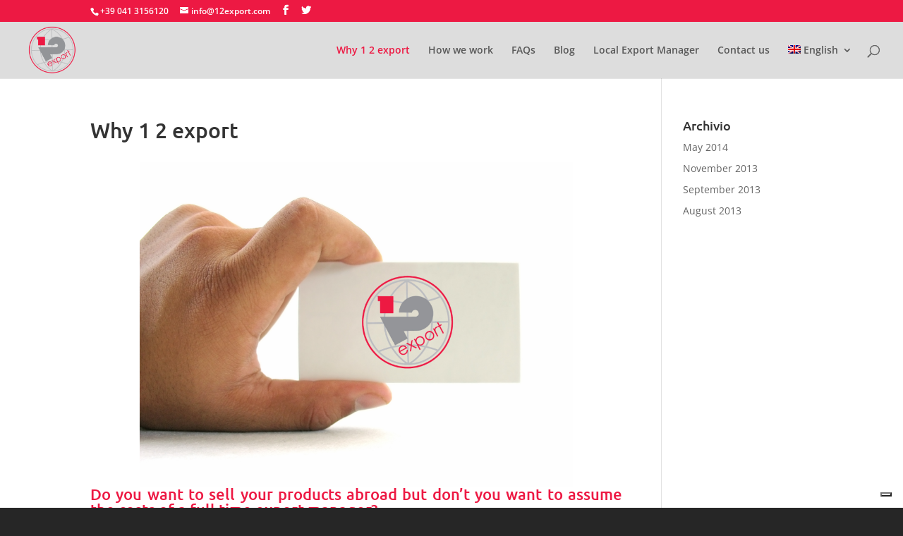

--- FILE ---
content_type: text/css; charset=utf-8
request_url: https://www.12export.com/wp-content/themes/Divi-child/style.css?ver=4.20.0
body_size: 162
content:
/*
 Theme Name:     1 2 Export
 Theme URI:      http://www.elegantthemes.com/gallery/divi/
 Description:    Divi Child Theme 1 2 Export
 Author:         Kekrika
 Author URI:     http://www.kekrika.com
 Template:       Divi
 Version:        1.0.0
*/
 
@import url("../Divi/style.css");
 
/* =Theme customization starts here
------------------------------------------------------- */


--- FILE ---
content_type: application/javascript; charset=utf-8
request_url: https://cs.iubenda.com/cookie-solution/confs/js/13417458.js
body_size: -244
content:
_iub.csRC = { consApiKey: 'wM5Uers39nnoteEyKUrT1NTytscSylBg', showBranding: false, publicId: '36cb7f5a-705d-41e3-804f-5c54a6435391', floatingGroup: false };
_iub.csEnabled = true;
_iub.csPurposes = [4,3,1];
_iub.cpUpd = 1725377773;
_iub.csT = 0.15;
_iub.googleConsentModeV2 = true;
_iub.totalNumberOfProviders = 3;
